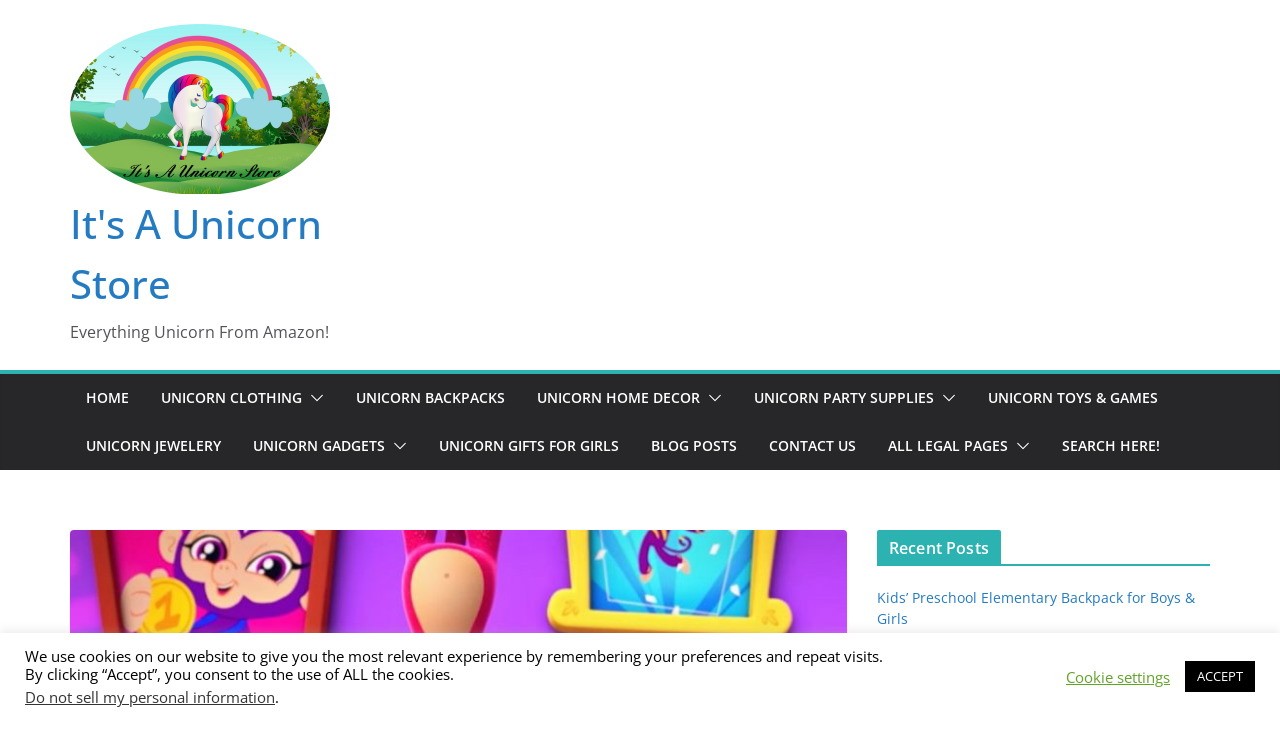

--- FILE ---
content_type: text/css
request_url: https://itsaunicornstore.com/wp-content/plugins/WPSSLTrust/css/style.css?ver=6.9
body_size: -66
content:
.sslimage{
width:100px;

}

.container{
	width:800px;
	margin:0 auto;
}
/*sslsecure_box bottom right */
#sslsecure_boxr {
	position: fixed;
	right: 5px;
	bottom: 5px;
	left:auto;
    z-index:9999

}

/*sslsecure_box bottom left*/
#sslsecure_boxl {
	position: fixed;
	right: auto;
	bottom: 5px;
    left:10px;
    z-index:9999
}
.bimg {max-width:200px;max-height:40px}
/*StyleButtons*/
#sslsecure_boxr .boxinner,#sslsecure_boxl .boxinner{
	position:relative;
}
#sslsecure_boxr .box_close,#sslsecure_boxl .box_close {
	width: 25px;
	height: 25px;
	background: url("../images/close.png") no-repeat left top;
	background-size: 100% 100%;
	position: absolute;
	left: -10px;
	top: -5px;
	opacity: 0.8;
	cursor: pointer;
}
#sslsecure_boxl .box_close:hover,#sslsecure_boxr .box_close:hover{
	opacity:1;
}

